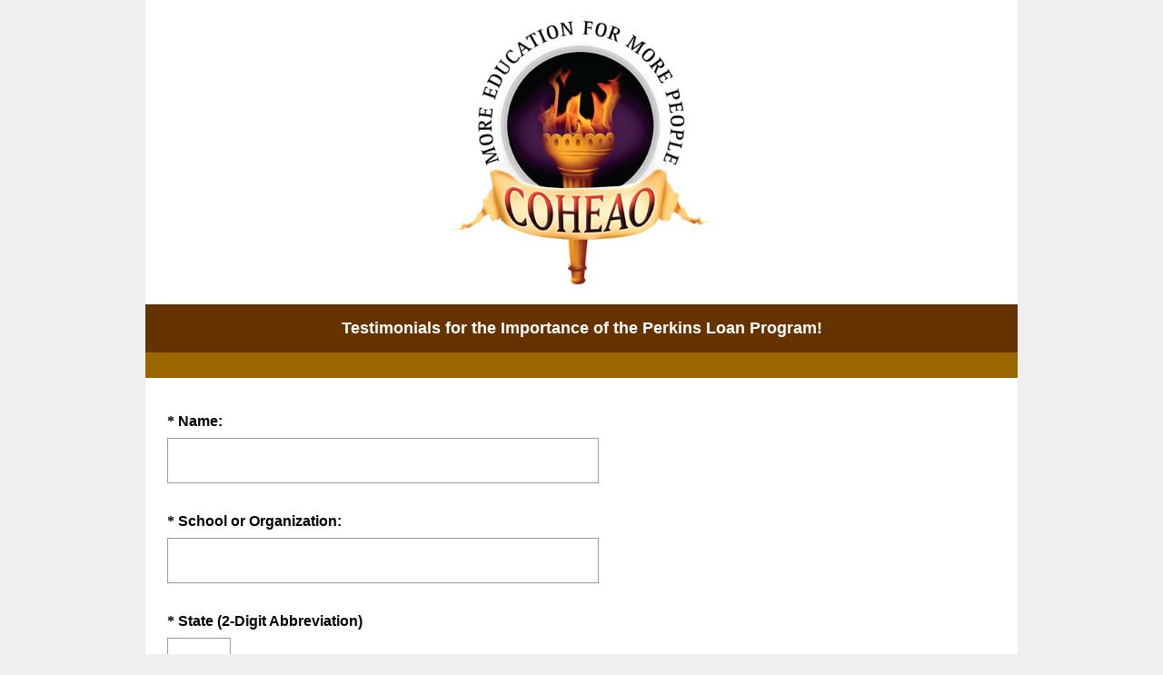

--- FILE ---
content_type: text/css; charset=UTF-8
request_url: https://secure.surveymonkey.com/r/themes/4.36.4_887425_no-palette_D6D7788D-611D-45D3-A787-3861763071C2.css
body_size: 1156
content:
.survey-page .question-pre-set-icon{color:#fff;font-size:12px}.report-problem-container{background-color:#fff}.survey-page .question-preset-theme{font-size:12px;font-style:normal;font-weight:700;outline:0;text-decoration:none}.survey-page .question-validation-icon{background-color:#c00;color:#fff;font-size:12px}.survey-page .survey-rtl-inline{display:inline-block}.survey-page{background-color:#fff;font-family:Arial}.survey-page .survey-page-header .survey-title-container{background-color:#630}.survey-page .survey-title,.survey-page .page-title-wrapper{background-color:initial !important}.survey-page .survey-page-header .page-title-container{background-color:#960}.survey-page .question-matrix-row-even td,.survey-page .question-matrix-row-even .matrix-row-label-cell{background-color:#eaeae8}.survey-page .checkbox-button-label.no-touch:hover,.survey-page .checkbox-button-label.touch-sensitive.touchdown,.survey-page .radio-button-label.no-touch:hover,.survey-page .radio-button-label.touch-sensitive.touchdown{background-color:#eaeae8;border-left-color:#630}.quiz-result__right .radio-button-label .radio-button-label-text,.quiz-result__right .checkbox-button-label .checkbox-button-label-text{margin-right:35px}.survey-align__right{direction:rtl;text-align:start}.survey-page .slider-wrapper{background-color:#eaeae8}.survey-page .question-body-emoji{text-decoration:none !important;font-style:normal !important;font-weight:normal !important}.nps-radio-button-container:hover,.nps-radio-button-container.touch-sensitive.touchdown{background-color:#eaeae8 !important;border-left-color:#630}.nps-radio-button-container .radio-button-input{cursor:pointer}.survey-align__right .question-matrix-table.reflow .radio-row-text,.survey-align__right .question-matrix-table.reflow .checkbox-row-text,.survey-align__right .question-matrix-table.reflow .smusr_radio-row-text,.survey-align__right .question-matrix-table.reflow .smusr_checkbox-row-text{display:none}.survey-page [data-preset-question] .checkbox-button-label.no-touch:hover,.survey-page [data-preset-question] .checkbox-button-label.touch-sensitive.touchdown,.survey-page [data-preset-question] .radio-button-label.no-touch:hover,.survey-page [data-preset-question] .radio-button-label.touch-sensitive.touchdown{background-color:#630;border-left-color:#630}.question-ranking-rank-hover{background-color:#eaeae8}.radio-button-label.focus .radio-button-display,.checkbox-button-label.focus .checkbox-button-display{outline-color:#000}.modern-browser .radio-button-label.focus .radio-button-display,.modern-browser .checkbox-button-label.focus .checkbox-button-display{border-color:#630;box-shadow:0 0 4px #630}.survey-page .progress-bar-container{border-spacing:0;width:60%}.survey-page .progress-bar-section{background-color:#fff;color:#000;font-size:12px}.survey-page .progress-bar-indicator-wrapper{border-color:#ccc;border-width:1px}.survey-page .progress-bar-indicator{background-color:#630}.survey-page .question-body select{font-size:14px}.v2theme .survey-align__right .checkbox-button-label-text,.v2theme .survey-align__right .radio-button-label-text{margin-right:35px}.v2theme .survey-align__right .image-choice-label-text{float;left}.v2theme .survey-align__right .question-emoji-rating-table.reflow .emoji-label-text{margin-right:30px}.payment-header{background-color:#630;color:#fff}.survey-page .question-body .slider-wrapper .slider-labels{font-size:14px !important;font-weight:bold}.survey-page .required-asterisk{color:#000;font-weight:700}.survey-page .question-title-container-rtl{color:#000;font-size:16px;font-style:normal;font-weight:700;text-decoration:none;font-weight:700}.survey-body{background-color:#efefef}.survey-page .page-subtitle{color:#000;font-size:16px;font-style:normal;font-weight:300;text-decoration:none}.survey-page .page-title-wrapper{background-color:#960;color:#fff;font-size:18px;font-style:normal;font-weight:300;text-decoration:none}.survey-page .question-body,.survey-page .question-body-font-theme{color:#000;font-size:14px;font-style:normal;font-weight:300;text-decoration:none}.survey-page .question-title-container{color:#000;font-size:16px;font-style:normal;font-weight:700;text-decoration:none}.survey-page .question-validation-theme{color:#c00;font-size:12px;font-style:normal;font-weight:700;text-decoration:none}.survey-page .survey-page-body{background-color:#fff;font-family:Arial}.survey-page .survey-page-button.done-button{background-color:#630;color:#fff}.survey-page .survey-page-button.next-button{background-color:#630;color:#fff}.survey-page .survey-page-button.prev-button{background-color:#630;color:#fff}.survey-page .survey-title{background-color:#630;color:#fff;font-size:18px;font-style:normal;font-weight:700;text-decoration:none}.top-logo-section{background-color:#fff}.survey-page .survey-intro-text-container{color:#000;font-size:16px;font-style:normal;font-weight:700;text-decoration:none}.survey-page .survey-intro-text-container-inner{color:#000;font-size:16px;font-style:normal;font-weight:700;text-decoration:none}@media only screen and (max-width:480px){.modern-browser .survey-page .question-matrix-table.reflow .question-matrix-row-odd td,.modern-browser .survey-page .question-matrix-table.reflow .menu-matrix-select-cell td{background-color:#eaeae8}.modern-browser .survey-page .question-matrix-table.reflow .other-answer-container{padding:0}.modern-browser .survey-page .question-matrix-table.reflow .other-answer-label{background-color:#eaeae8;padding:5px;margin:0}.modern-browser .question-matrix-table.reflow .radio-button-display,.modern-browser .question-matrix-table.reflow .checkbox-button-display{margin:0;float:left}.survey-align__right .question-matrix-table.reflow .radio-button-display,.survey-align__right .question-matrix-table.reflow .checkbox-button-display{margin:0;float:right}.modern-browser .survey-align__right .question-matrix-table.reflow .checkbox-button-label-text,.modern-browser .survey-align__right .question-matrix-table.reflow .radio-button-label-text{display:block;left:auto;top:auto}.modern-browser .survey-page .question-emoji-rating-table.reflow .emoji-rating{padding:0 15px 0 15px}.modern-browser .survey-page .question-emoji-rating-table.reflow .emoji-color{left:auto;right:auto}.modern-browser .survey-page .question-emoji-rating-table.reflow .emoji-border{left:auto;right:auto}.modern-browser .survey-page .question-emoji-rating-table.reflow .emoji-label-text{display:inline;position:absolute;top:10px;left:50px}.modern-browser .survey-page .survey-align__right .question-emoji-rating-table.reflow .emoji-label-text{display:inline;position:absolute;top:10px;right:30px}.modern-browser .survey-page .question-emoji-rating-table.reflow .radio-button-label{padding:8px 8px 8px 15px}.modern-browser .survey-page .question-emoji-rating-table.reflow .radio-button-label-text{text-align:left;margin:0 0 0 35px}}.quiz-results .quiz-score-header,.quiz-results .quiz-custom-results-banner,.quiz-results .quiz-score-points,.quiz-results .quiz-question-score,.quiz-results .quiz-question-feedback,.quiz-results .quiz-question-skipped{color:#000;font-weight:700;font-family:;text-decoration:none}.quiz-custom-results-banner .text-banner{font-family:Arial}.quiz-results hr{border-color:#000}.quiz-results .question-body,.quiz-results .question-body-font-theme,.quiz-results .question-number,.quiz-results .question-title-container,.quiz-results .required-asterisk,.quiz-results .quiz-result-page-number{color:#000;font-weight:300;font-family:;text-decoration:none}.quiz-checked-icon{background-color:#000 !important;border-color:#000 !important}.quiz-results{background-color:#fff}html.auto-scroll .new-button{background-color:#630;color:#fff;font-family:Arial}.sm-progressbar{background-color:#630}.sm-progressbar .sm-progress-container .sm-progress{color:#fff;font-size:12px}.sm-progressbar .sm-progress-container .bar{background-color:rgba(255,255,255,None)}.sm-progressbar .sm-progress-container .bar div{background-color:#fff}